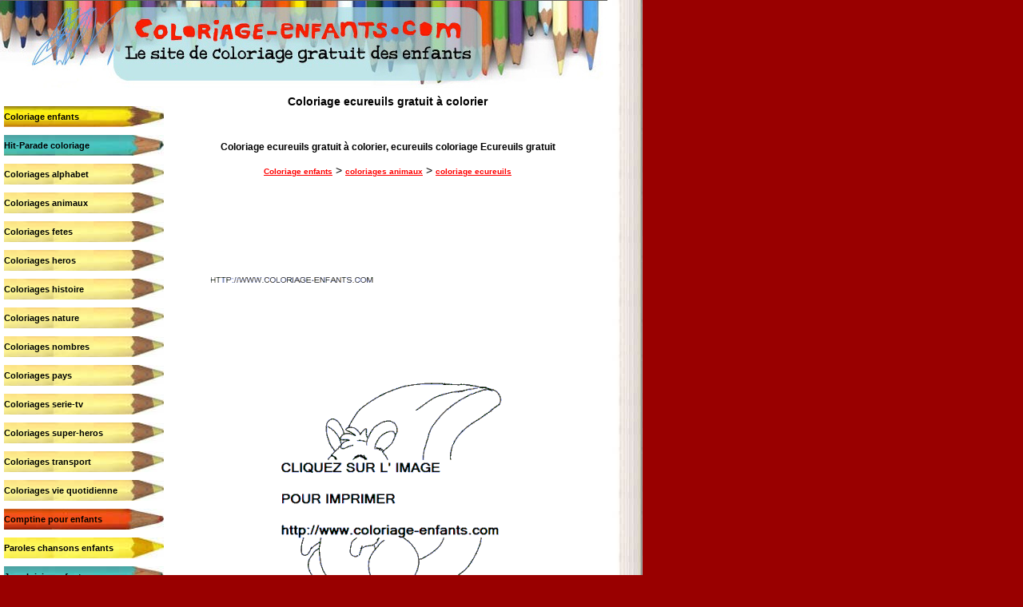

--- FILE ---
content_type: text/html; charset=UTF-8
request_url: https://www.coloriage-enfants.com/coloriage-Ecureuils-3416.html
body_size: 1725
content:
<!DOCTYPE html PUBLIC "-//W3C//DTD XHTML 1.0 Transitional//EN" "http://www.w3.org/TR/xhtml1/DTD/xhtml1-transitional.dtd">
<html xmlns="http://www.w3.org/1999/xhtml" xml:lang="fr" lang="fra">
<head>
<meta charset="utf-8">
<title>Coloriage ecureuils gratuit à colorier - ecureuils coloriage Ecureuils gratuit - coloriage gratuit Animaux</title>
<meta name="description" content="Coloriage ecureuils gratuit à colorier - ecureuils coloriage Ecureuils gratuit - coloriage gratuit Animaux" />
<meta name="keywords" content="Coloriage ecureuils gratuit à colorier - ecureuils coloriage Ecureuils gratuit - coloriage gratuit Animaux" />
<link rel="icon" href="favicon.ico" type="image/x-icon"> 
<link rel="shortcut icon" href="favicon.ico" type="image/x-icon"> 
<link rel="shortcut icon" href="favicon.ico" />
<link rel="stylesheet" href="coloriage.css" type="text/css">
 
<meta name="viewport" content="width=804" />


</head>
<body >

<table width="804" border="0" cellpadding="0" cellspacing="0" bgcolor="#FFFFFF">
  <tr>
    <td width="760" align="center"><a href="https://www.coloriage-enfants.com"><img src="bandeau-coloriage-enfants.jpg" alt="Coloriage enfants gratuit" width="760" height="110" border="0" longdesc="Coloriage enfants gratuit" /></a>
        <table width="100%" height="467" border="0" cellpadding="0" cellspacing="0">
          <tr>
            <td width="210" height="438" rowspan="2" align="center" valign="top" ><br>
           

              <table width="210" border="0" cellpadding="0" cellspacing="5">
                <tr>
	<td onclick="location.href='https://www.coloriage-enfants.com'" title="Coloriage enfants" width="210" height="26" align="left" background="images/crayon-menu1.jpg" style="cursor: pointer;" class="menu" >Coloriage enfants</td>
               </tr>       
        <tr>
         <td></td>             
</tr>
				<tr>
	<td onclick="location.href='hit-parade.html'" title="Hit-Parade coloriage" width="210" height="26" align="left" background="images/crayon-menu2.jpg" style="cursor: pointer;" class="menu" >Hit-Parade coloriage</td>
                </tr>
    <tr>
         <td></td>             
</tr>			
		    <tr>
	<td onclick="location.href='coloriages-alphabet.html'" title="Coloriages alphabet" width="210" height="26" align="left" background="images/crayon-menu4.jpg" style="cursor: pointer;" class="menu" >Coloriages alphabet</td>
 			 </tr>
    <tr>
         <td></td>             
</tr>
 	         <tr>
		<td onclick="location.href='coloriages-animaux.html'" title="Coloriages animaux" width="210" height="26" align="left" background="images/crayon-menu4.jpg" style="cursor: pointer;" class="menu" >Coloriages animaux</td>
	    </tr>				  
    <tr>
         <td></td>             
</tr>
             <tr>
	<td onclick="location.href='coloriages-fetes.html'" title="Coloriages fetes" width="210" height="26" align="left" background="images/crayon-menu4.jpg" style="cursor: pointer;" class="menu" >Coloriages fetes</td>
             </tr> 
    <tr>
         <td></td>             
</tr>
             <tr>
	<td onclick="location.href='coloriages-heros.html'" title="Coloriages heros" width="210" height="26" align="left" background="images/crayon-menu4.jpg" style="cursor: pointer;" class="menu" >Coloriages heros</td>
	  </tr>
    <tr>
         <td></td>             
</tr>
	   <tr>
	<td onclick="location.href='coloriages-histoire.html'" title="Coloriages histoire" width="210" height="26" align="left" background="images/crayon-menu4.jpg" style="cursor: pointer;" class="menu" >Coloriages histoire</td>
	  </tr>
    <tr>
         <td></td>             
</tr>
	  <tr>
	<td onclick="location.href='coloriages-nature.html'" title="Coloriages nature" width="210" height="26" align="left" background="images/crayon-menu4.jpg" style="cursor: pointer;" class="menu" >Coloriages nature</td>
  		</tr>
    <tr>
         <td></td>             
</tr>
        <tr>
	<td onclick="location.href='coloriages-nombres.html'" title="Coloriages nombres" width="210" height="26" align="left" background="images/crayon-menu4.jpg" style="cursor: pointer;" class="menu" >Coloriages nombres</td>
  </tr>
    <tr>
         <td></td>             
</tr>
        <tr>
	<td onclick="location.href='coloriages-pays.html'" title="Coloriages pays" width="210" height="26" align="left" background="images/crayon-menu4.jpg" style="cursor: pointer;" class="menu" >Coloriages pays</td>
	  	</tr>
    <tr>
         <td></td>             
</tr>
        <tr>
	<td onclick="location.href='coloriages-serie-tv.html'" title="Coloriages serie-tv" width="210" height="26" align="left" background="images/crayon-menu4.jpg" style="cursor: pointer;" class="menu" >Coloriages serie-tv</td>
	  </tr>
    <tr>
         <td></td>             
</tr>
       <tr>
	<td onclick="location.href='coloriages-super-heros.html'" title="Coloriages super-heros" width="210" height="26" align="left" background="images/crayon-menu4.jpg" style="cursor: pointer;" class="menu" >Coloriages super-heros</td>
	  </tr>
    <tr>
         <td></td>             
</tr>
      <tr>
	<td onclick="location.href='coloriages-transport.html'" title="Coloriages transport" width="210" height="26" align="left" background="images/crayon-menu4.jpg" style="cursor: pointer;" class="menu" >Coloriages transport</td>
	  </tr>
    <tr>
         <td></td>             
</tr>
      <tr>
	<td onclick="location.href='coloriages-vie-quotidienne.html'" title="Coloriages vie quotidienne" width="210" height="26" align="left" background="images/crayon-menu4.jpg" style="cursor: pointer;" class="menu" >Coloriages vie quotidienne</td>
	  </tr>
    <tr>
         <td></td>             
</tr>      <tr>
<td onclick="window.open('https://www.comptine-enfants.com', '_blank');" title="Comptine pour enfants" width="210" height="26" align="left" background="images/crayon-menu3.jpg" style="cursor: pointer;" class="menu" >Comptine pour enfants</td>
                </tr>
    <tr>
         <td></td>             
</tr> 
              <tr>
<td onclick="window.open('https://www.paroles-chansons-enfants.com', '_blank');" title="Paroles chansons enfants" width="210" height="26" align="left" background="images/crayon-menu5.jpg" style="cursor: pointer;" class="menu" >Paroles chansons enfants</td>
                </tr>
    <tr>
         <td></td>             
</tr>                
				<tr>
<td onclick="window.open('https://www.jeux-loisirs-enfants.com', '_blank');" title="Jeux loisirs enfants" width="210" height="26" align="left" background="images/crayon-menu2.jpg" style="cursor: pointer;" class="menu" >Jeux loisirs enfants</td>
                </tr>
    <tr>
         <td></td>             
</tr>                <tr>
	<td onclick="location.href='apropos.html'" width="210" height="26" align="left" background="images/crayon-menu3.jpg" style="cursor: pointer;" class="menu" >A propos de nous</td>

                </tr>
              </table>
               
          		<p><br>
   		      <span class="menu"><a href="https://www.coloring-kids.com" target="_blank">english version</a></span></p>
          		<p><span class="menu"><a href="https://www.dibujos-para-ninos.com" target="_blank">spanish version</a></span><br>
          		  <br>
          		  <br>
   		    </p>
            <a href="regles-de-confidentialite.html">Règles de confidentialité</a>
          		  <br>
          		  <br>

            <a href="conditions-dutilisation.html">Conditions d'utilisation</a>
          		  <br>
          		  <br>
            <a href="clause-de-non-responsabilite.html">Clause de non responsabilité</a>
	    </td>
            <td  align="center" valign="top" class="descriptif" >
					
<h1>Coloriage ecureuils gratuit à colorier</h1>
<br /><br />
                                        
                                        <span class="titre">Coloriage ecureuils gratuit à colorier, ecureuils coloriage Ecureuils gratuit</span>
                                        
                                       

              
           
           	<p><a href="http://www.coloriage-enfants.com">Coloriage enfants</a> &gt; 
			  <a href="http://www.coloriage-enfants.com/coloriages-animaux.html">coloriages animaux</a>			 &gt; 
			 <a href="http://www.coloriage-enfants.com/coloriage-ecureuils.html">coloriage ecureuils</a>		
<br />
<br />



       	    </p></td>
          </tr>
          <tr>
            <td height="33" align="center" valign="top" class="menu">


		 <a href='coloriage-a-imprimer.php?m=3416' target='_blank' alt='coloriage ecureuils'    border='0'><img src='images/apercus/ecureuils-017.gif' alt='coloriage ecureuils'  border='0' ></a>				  

<br />


				  

 <table width="90%" border="0" cellspacing="2" cellpadding="2">
                      <tr align="center">

<td><table width='128' height='20' border='0' align='center' cellpadding='0' cellspacing='0'>
                        <tr>
                          <td width='114' height='20' background='images/crayon-retour2.jpg'><div align='center' class='menu'>
                              <div align='right'><a href='coloriage-Ecureuils-3415.html' title='coloriage ecureuils'  class='menu'>précédent</a></div>
                          </div></td>
                          <td width='14'><img src='images/crayon-retour2a.jpg' width='14' height='20'></td>
                        </tr>
                    </table> 
					
					</td>
<td><a href='coloriage-a-imprimer.php?m=3416' target='_blank' alt='coloriage ecureuils'    border='0'>coloriage ecureuils</a><span class='descriptif'>
<br />
 </span></td> <td><table width='134' height='20' border='0' align='center' cellpadding='0' cellspacing='0'>
                        <tr>
                          <td width='14' height='20'><div align='center' class='titre'><img src='images/crayon-retour1a.jpg' width='14' height='20'></div></td>
                          <td width='120' background='images/crayon-retour1.jpg' class='menu'><a href='coloriage-Ecureuils-3417.html' title='coloriage ecureuils'  class='menu'>suivant</a></td>
                        </tr>
                    </table></td>                      </tr>
              </table>
           <br><br><br>   
           
		</td>
          </tr>
      </table>  </td>
    <td width="43" background="bord-cahier.gif"><img src="bord-cahier.gif" width="44" height="80"></td>
  </tr>
  <tr>
    <td height="50" align="center" valign="middle" background="bas-cahier.gif">  <span class="menu">Toutes les images diffusés sur le site appartiennent à leur auteurs respectifs, toute utilisation commerciale est strictement interdite sans accord préalable de l'auteur. Toute image présent sur le site peut être enlevé sur simple demande de la part de l'auteur.</span></td>
    <td height="50" align="right" valign="middle" background="bas-cahier.gif"><img src="bord-cahier.gif" width="44" height="80" /></td>
  </tr>
 
</table>

  
</body>
</html>